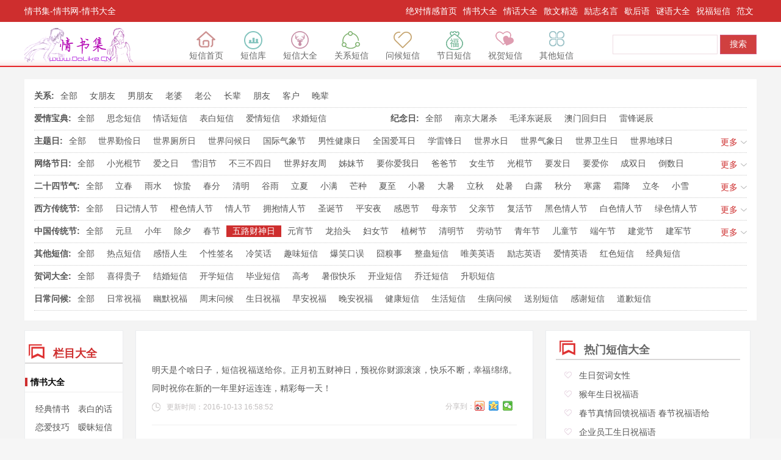

--- FILE ---
content_type: text/html; charset=utf-8
request_url: http://dolike.cn/listinfo-193-0.html
body_size: 7918
content:
<!DOCTYPE html>
<html lang="en">
<head>
  <meta charset="utf-8">
  <title>五路财神日 - 情书集-情书网-情书大全</title>
  <meta name="keywords" content="" />
  <meta name="description" content="" />
  <link rel="stylesheet" type="text/css" href="/skin/theme/css/style.css" />
  <script type="text/javascript" src="/skin/theme/js/jquery-1.8.3.min.js"></script>
  <script type="text/javascript" src="/skin/theme/js/main.js"></script>
  <script type="text/javascript" src="/skin/theme/js/bdsharejs.js"></script>
  <script type="text/javascript">uaredirect("http://m.dolike.cn/listinfo-193-0.html");</script>
</head>
<body>
  <div class="container wrap-message">
    <div class="header">
  <div class="header-top">
    <div class="header-top-con clearfix">
      <div class="left-list f_l">
        <h6>情书集-情书网-情书大全</h6></div>
      <div class="header-nav f_r">
        <ul class="clearfix">
          <li><a href="/">绝对情感首页</a></li>
          <li><a href="/listinfo-1-0.html">情书大全</a></li>
          <li><a href="/listinfo-15-0.html">情话大全</a></li>
          <li><a href="/listinfo-29-0.html">散文精选</a></li>
          <li><a href="/listinfo-43-0.html">励志名言</a></li>
          <li><a href="/listinfo-260-0.html">歇后语</a></li>
          <li><a href="/listinfo-359-0.html">谜语大全</a></li>
          <li><a href="/listinfo-56-0.html">祝福短信</a></li>
          <li><a href="/listinfo-386-0.html">范文</a></li>
        </ul>
      </div>
    </div>
  </div>
  <div class="header-con">
    <div class="banner_top"></div>
    <div class="header-con-bottom clearfix"><a href="/" class="logo f_l">绝对情感</a>
      <div class="nav-message f_l">
        <div class="navbox">
          <ul class="clearfix">
            <li class="">
              <a href="/listinfo-56-0.html"><i class="icon icon-home"></i><br>短信首页</a>
            </li>
            <li class="">
              <a href="/listinfo-258-0.html"><i class="icon icon-dxkmessage"></i><br>短信库</a>
            </li>
            <li class="">
              <a href="/listinfo-259-0.html"><i class="icon icon-xfmessage"></i><br>短信大全</a>
            </li>
            <li class="">
              <a href="/listinfo-57-0.html"><i class="icon icon-gxmessage"></i><br>关系短信</a>
            </li>
            <li class="">
              <a href="/listinfo-245-0.html"><i class="icon icon-whmessage"></i><br>问候短信</a>
            </li>
            <li class="">
              <a href="/listinfo-188-0.html"><i class="icon icon-dfmessage"></i><br>节日短信</a>
            </li>
            <li class="">
              <a href="/listinfo-235-0.html"><i class="icon icon-zhmessage"></i><br>祝贺短信</a>
            </li>
            <li class="">
              <a href="/listinfo-221-0.html"><i class="icon icon-other"></i><br>其他短信</a>
            </li>
          </ul>
        </div>
      </div>
      <div class="search-box f_r">
        <form name="searchform" method="post" action="/e/search/index.php">
          <input type="hidden" name="show" value="title,newstext">
          <input type="hidden" name="tbname" value="news">
          <input type="hidden" name="tempid" value="1">
          <input type="text" name="keyboard" id="keyboard" placeholder="" value="" class="search">
          <input type="submit" class="btn-search" value="搜索">
        </form>
      </div>
    </div>
  </div>
</div>
    <div class="main">
      <div class="message-con">
        <div class="section-one">
          <ul class="message-all">
            <li class="clearfix list1">
              <h3>关系:</h3>
              <div class="message-type-box">
                                <a href="/listinfo-57-0.html" >全部</a>
                                                <a href="/listinfo-58-0.html" >女朋友</a>
                                <a href="/listinfo-59-0.html" >男朋友</a>
                                <a href="/listinfo-60-0.html" >老婆</a>
                                <a href="/listinfo-61-0.html" >老公</a>
                                <a href="/listinfo-62-0.html" >长辈</a>
                                <a href="/listinfo-63-0.html" >朋友</a>
                                <a href="/listinfo-64-0.html" >客户</a>
                                <a href="/listinfo-65-0.html" >晚辈</a>
                              </div>
            </li>
            <li class="clearfix list2">
              <h3>爱情宝典:</h3>
              <div class="message-type-box">
                                <a href="/listinfo-66-0.html" >全部</a>
                                                <a href="/listinfo-67-0.html" >思念短信</a>
                                <a href="/listinfo-68-0.html" >情话短信</a>
                                <a href="/listinfo-69-0.html" >表白短信</a>
                                <a href="/listinfo-70-0.html" >爱情短信</a>
                                <a href="/listinfo-71-0.html" >求婚短信</a>
                              </div>
            </li>
            <li class="clearfix list3">
              <h3>纪念日:</h3>
              <div class="message-type-box">
                                <a href="/listinfo-72-0.html" >全部</a>
                                                <a href="/listinfo-73-0.html" >南京大屠杀</a>
                                <a href="/listinfo-74-0.html" >毛泽东诞辰</a>
                                <a href="/listinfo-75-0.html" >澳门回归日</a>
                                <a href="/listinfo-76-0.html" >雷锋诞辰</a>
                              </div>
            </li>
            <li class="clearfix list4">
              <h3>主题日:</h3>
              <div class="message-type-box">
                                <a href="/listinfo-77-0.html" >全部</a>
                                                <a href="/listinfo-78-0.html" >世界勤俭日</a>
                                <a href="/listinfo-79-0.html" >世界厕所日</a>
                                <a href="/listinfo-80-0.html" >世界问候日</a>
                                <a href="/listinfo-81-0.html" >国际气象节</a>
                                <a href="/listinfo-82-0.html" >男性健康日</a>
                                <a href="/listinfo-83-0.html" >全国爱耳日</a>
                                <a href="/listinfo-84-0.html" >学雷锋日</a>
                                <a href="/listinfo-85-0.html" >世界水日</a>
                                <a href="/listinfo-86-0.html" >世界气象日</a>
                                <a href="/listinfo-87-0.html" >世界卫生日</a>
                                <a href="/listinfo-88-0.html" >世界地球日</a>
                                <a href="/listinfo-89-0.html" >国际秘书日</a>
                                <a href="/listinfo-90-0.html" >世界微笑日</a>
                                <a href="/listinfo-91-0.html" >国际家庭日</a>
                                <a href="/listinfo-92-0.html" >世界无烟日</a>
                                <a href="/listinfo-93-0.html" >国际宽容日</a>
                                <a href="/listinfo-94-0.html" >消费者日</a>
                                <a href="/listinfo-95-0.html" >艾滋病日</a>
                                <a href="/listinfo-96-0.html" >糖尿病日</a>
                                <a href="/listinfo-97-0.html" >国际禁毒日</a>
                                <a href="/listinfo-98-0.html" >国际接吻日</a>
                                <a href="/listinfo-99-0.html" >世界人口日</a>
                                <a href="/listinfo-100-0.html" >世界动物日</a>
                                <a href="/listinfo-101-0.html" >世界邮政日</a>
                                <a href="/listinfo-102-0.html" >国际盲人节</a>
                                <a href="/listinfo-103-0.html" >世界读书日</a>
                                </div>
            </li>
            <li class="clearfix list5">
              <h3>网络节日:</h3>
              <div class="message-type-box">
                                <a href="/listinfo-104-0.html" >全部</a>
                                                <a href="/listinfo-105-0.html" >小光棍节</a>
                                <a href="/listinfo-106-0.html" >爱之日</a>
                                <a href="/listinfo-107-0.html" >雪泪节</a>
                                <a href="/listinfo-108-0.html" >不三不四日</a>
                                <a href="/listinfo-109-0.html" >世界好友周</a>
                                <a href="/listinfo-110-0.html" >姊妹节</a>
                                <a href="/listinfo-111-0.html" >要你爱我日</a>
                                <a href="/listinfo-112-0.html" >爸爸节</a>
                                <a href="/listinfo-113-0.html" >女生节</a>
                                <a href="/listinfo-114-0.html" >光棍节</a>
                                <a href="/listinfo-115-0.html" >要发日</a>
                                <a href="/listinfo-116-0.html" >要爱你</a>
                                <a href="/listinfo-117-0.html" >成双日</a>
                                <a href="/listinfo-118-0.html" >倒数日</a>
                                <a href="/listinfo-119-0.html" >誓要爱</a>
                                <a href="/listinfo-120-0.html" >铁哥们日</a>
                                <a href="/listinfo-121-0.html" >誓要发</a>
                                <a href="/listinfo-122-0.html" >我爱你</a>
                                <a href="/listinfo-123-0.html" >爱己日</a>
                                <a href="/listinfo-124-0.html" >反转日</a>
                                <a href="/listinfo-125-0.html" >亲亲日</a>
                                <a href="/listinfo-126-0.html" >发财日</a>
                                <a href="/listinfo-127-0.html" >就要爱</a>
                                <a href="/listinfo-128-0.html" >双十</a>
                                <a href="/listinfo-129-0.html" >双十二</a>
                                <a href="/listinfo-130-0.html" >要爱日</a>
                                <a href="/listinfo-131-0.html" >安全日</a>
                                <a href="/listinfo-132-0.html" >誓爱妻</a>
                                <a href="/listinfo-133-0.html" >我要妻</a>
                                <a href="/listinfo-134-0.html" >我要发</a>
                                <a href="/listinfo-135-0.html" >我爱发</a>
                                <a href="/listinfo-136-0.html" >我爱妻</a>
                                <a href="/listinfo-137-0.html" >亲一亲</a>
                                <a href="/listinfo-138-0.html" >世界最疼姐妹日</a>
                                <a href="/listinfo-139-0.html" >男人节</a>
                                <a href="/listinfo-140-0.html" >久久节</a>
                                <a href="/listinfo-141-0.html" >要顺日</a>
                                <a href="/listinfo-142-0.html" >闺蜜日</a>
                              </div>
            </li>
            <li class="clearfix list6">
              <h3>二十四节气:</h3>
              <div class="message-type-box">
                                <a href="/listinfo-143-0.html" >全部</a>
                                                <a href="/listinfo-144-0.html" >立春</a>
                                <a href="/listinfo-145-0.html" >雨水</a>
                                <a href="/listinfo-146-0.html" >惊蛰</a>
                                <a href="/listinfo-147-0.html" >春分</a>
                                <a href="/listinfo-148-0.html" >清明</a>
                                <a href="/listinfo-149-0.html" >谷雨</a>
                                <a href="/listinfo-150-0.html" >立夏</a>
                                <a href="/listinfo-151-0.html" >小满</a>
                                <a href="/listinfo-152-0.html" >芒种</a>
                                <a href="/listinfo-153-0.html" >夏至</a>
                                <a href="/listinfo-154-0.html" >小暑</a>
                                <a href="/listinfo-155-0.html" >大暑</a>
                                <a href="/listinfo-156-0.html" >立秋</a>
                                <a href="/listinfo-157-0.html" >处暑</a>
                                <a href="/listinfo-158-0.html" >白露</a>
                                <a href="/listinfo-159-0.html" >秋分</a>
                                <a href="/listinfo-160-0.html" >寒露</a>
                                <a href="/listinfo-161-0.html" >霜降</a>
                                <a href="/listinfo-162-0.html" >立冬</a>
                                <a href="/listinfo-163-0.html" >小雪</a>
                                <a href="/listinfo-164-0.html" >大雪</a>
                                <a href="/listinfo-165-0.html" >冬至</a>
                                <a href="/listinfo-166-0.html" >小寒</a>
                                <a href="/listinfo-167-0.html" >大寒</a>
                              </div>
            </li>
            <li class="clearfix list7">
              <h3>西方传统节:</h3>
              <div class="message-type-box">
                                <a href="/listinfo-168-0.html" >全部</a>
                                                <a href="/listinfo-169-0.html" >日记情人节</a>
                                <a href="/listinfo-170-0.html" >橙色情人节</a>
                                <a href="/listinfo-171-0.html" >情人节</a>
                                <a href="/listinfo-172-0.html" >拥抱情人节</a>
                                <a href="/listinfo-173-0.html" >圣诞节</a>
                                <a href="/listinfo-174-0.html" >平安夜</a>
                                <a href="/listinfo-175-0.html" >感恩节</a>
                                <a href="/listinfo-176-0.html" >母亲节</a>
                                <a href="/listinfo-177-0.html" >父亲节</a>
                                <a href="/listinfo-178-0.html" >复活节</a>
                                <a href="/listinfo-179-0.html" >黑色情人节</a>
                                <a href="/listinfo-180-0.html" >白色情人节</a>
                                <a href="/listinfo-181-0.html" >绿色情人节</a>
                                <a href="/listinfo-182-0.html" >愚人节</a>
                                <a href="/listinfo-183-0.html" >万圣节</a>
                                <a href="/listinfo-184-0.html" >玫瑰情人节</a>
                                <a href="/listinfo-185-0.html" >亲吻情人节</a>
                                <a href="/listinfo-186-0.html" >巴西情人节</a>
                                <a href="/listinfo-187-0.html" >银色情人节</a>
                              </div>
            </li>
            <li class="clearfix list8">
              <h3>中国传统节:</h3>
              <div class="message-type-box">
                                <a href="/listinfo-188-0.html" >全部</a>
                                                <a href="/listinfo-189-0.html" >元旦</a>
                                <a href="/listinfo-190-0.html" >小年</a>
                                <a href="/listinfo-191-0.html" >除夕</a>
                                <a href="/listinfo-192-0.html" >春节</a>
                                <a href="/listinfo-193-0.html" class="cur" >五路财神日</a>
                                <a href="/listinfo-194-0.html" >元宵节</a>
                                <a href="/listinfo-195-0.html" >龙抬头</a>
                                <a href="/listinfo-196-0.html" >妇女节</a>
                                <a href="/listinfo-197-0.html" >植树节</a>
                                <a href="/listinfo-198-0.html" >清明节</a>
                                <a href="/listinfo-199-0.html" >劳动节</a>
                                <a href="/listinfo-200-0.html" >青年节</a>
                                <a href="/listinfo-201-0.html" >儿童节</a>
                                <a href="/listinfo-202-0.html" >端午节</a>
                                <a href="/listinfo-203-0.html" >建党节</a>
                                <a href="/listinfo-204-0.html" >建军节</a>
                                <a href="/listinfo-205-0.html" >七夕节</a>
                                <a href="/listinfo-206-0.html" >中元节</a>
                                <a href="/listinfo-207-0.html" >教师节</a>
                                <a href="/listinfo-208-0.html" >中秋节</a>
                                <a href="/listinfo-209-0.html" >国庆节</a>
                                <a href="/listinfo-210-0.html" >扫尘日</a>
                                <a href="/listinfo-211-0.html" >祈福日</a>
                                <a href="/listinfo-212-0.html" >送穷日</a>
                                <a href="/listinfo-213-0.html" >玉皇诞辰</a>
                                <a href="/listinfo-214-0.html" >记者节</a>
                                <a href="/listinfo-215-0.html" >护士节</a>
                                <a href="/listinfo-216-0.html" >佛诞日</a>
                                <a href="/listinfo-217-0.html" >腊八节</a>
                                <a href="/listinfo-218-0.html" >闰年闰月</a>
                                <a href="/listinfo-219-0.html" >貔貅生日</a>
                                <a href="/listinfo-220-0.html" >观世音菩萨出家日</a>
                              </div>
            </li>
            <li class="clearfix list9">
              <h3>其他短信:</h3>
              <div class="message-type-box">
                                <a href="/listinfo-221-0.html" >全部</a>
                                                <a href="/listinfo-222-0.html" >热点短信</a>
                                <a href="/listinfo-223-0.html" >感悟人生</a>
                                <a href="/listinfo-224-0.html" >个性签名</a>
                                <a href="/listinfo-225-0.html" >冷笑话</a>
                                <a href="/listinfo-226-0.html" >趣味短信</a>
                                <a href="/listinfo-227-0.html" >爆笑口误</a>
                                <a href="/listinfo-228-0.html" >囧糗事</a>
                                <a href="/listinfo-229-0.html" >整蛊短信</a>
                                <a href="/listinfo-230-0.html" >唯美英语</a>
                                <a href="/listinfo-231-0.html" >励志英语</a>
                                <a href="/listinfo-232-0.html" >爱情英语</a>
                                <a href="/listinfo-233-0.html" >红色短信</a>
                                <a href="/listinfo-234-0.html" >经典短信</a>
                              </div>
            </li>
            <li class="clearfix list10">
              <h3>贺词大全:</h3>
              <div class="message-type-box">
                                <a href="/listinfo-235-0.html" >全部</a>
                                                <a href="/listinfo-236-0.html" >喜得贵子</a>
                                <a href="/listinfo-237-0.html" >结婚短信</a>
                                <a href="/listinfo-238-0.html" >开学短信</a>
                                <a href="/listinfo-239-0.html" >毕业短信</a>
                                <a href="/listinfo-240-0.html" >高考</a>
                                <a href="/listinfo-241-0.html" >暑假快乐</a>
                                <a href="/listinfo-242-0.html" >开业短信</a>
                                <a href="/listinfo-243-0.html" >乔迁短信</a>
                                <a href="/listinfo-244-0.html" >升职短信</a>
                              </div>
            </li>
            <li class="clearfix list11">
              <h3>日常问候:</h3>
              <div class="message-type-box">
                                <a href="/listinfo-245-0.html" >全部</a>
                                                <a href="/listinfo-246-0.html" >日常祝福</a>
                                <a href="/listinfo-247-0.html" >幽默祝福</a>
                                <a href="/listinfo-248-0.html" >周末问候</a>
                                <a href="/listinfo-249-0.html" >生日祝福</a>
                                <a href="/listinfo-250-0.html" >早安祝福</a>
                                <a href="/listinfo-251-0.html" >晚安祝福</a>
                                <a href="/listinfo-252-0.html" >健康短信</a>
                                <a href="/listinfo-253-0.html" >生活短信</a>
                                <a href="/listinfo-254-0.html" >生病问候</a>
                                <a href="/listinfo-255-0.html" >送别短信</a>
                                <a href="/listinfo-256-0.html" >感谢短信</a>
                                <a href="/listinfo-257-0.html" >道歉短信</a>
                              </div>
            </li>
          </ul>
        </div>
        <div class="section-two clearfix">
          <div class="aside-left messagehover">
            <h3 class="all"><i class="icon"></i>栏目大全</h3>
            <div class="group">
              <div class="title"><i class="icon icon-bg"></i>情书大全</div>
              <div class="content-list clearfix"><a href="/listinfo-2-0.html">经典情书</a><a href="/listinfo-3-0.html">表白的话</a><a href="/listinfo-4-0.html">恋爱技巧</a><a href="/listinfo-5-0.html">暧昧短信</a><a href="/listinfo-6-0.html">爱情文章</a><a href="/listinfo-7-0.html">伤感情书</a><a href="/listinfo-8-0.html">感人情书</a><a href="/listinfo-9-0.html">搞笑情书</a><a href="/listinfo-10-0.html">英文情书</a><a href="/listinfo-11-0.html">情人节日</a><a href="/listinfo-12-0.html">热恋情书</a><a href="/listinfo-13-0.html">初恋情书</a><a href="/listinfo-14-0.html">励志文章</a></div>
            </div>
            <div class="group">
              <div class="title"><i class="icon icon-bg"></i>情话大全</div>
              <div class="content-list clearfix"><a href="/listinfo-16-0.html">伤感情话</a><a href="/listinfo-17-0.html">甜言蜜语</a><a href="/listinfo-18-0.html">表白的话</a><a href="/listinfo-19-0.html">爱情宣言</a><a href="/listinfo-20-0.html">暧昧短信</a><a href="/listinfo-21-0.html">情话情诗</a><a href="/listinfo-22-0.html">关心短信</a><a href="/listinfo-23-0.html">感人的话</a><a href="/listinfo-24-0.html">婚礼贺词</a><a href="/listinfo-25-0.html">问候短信</a><a href="/listinfo-26-0.html">道歉短信</a><a href="/listinfo-27-0.html">思念情话</a><a href="/listinfo-28-0.html">爱情语录</a></div>
            </div>
            <div class="group">
              <div class="title"><i class="icon icon-bg"></i>散文精选</div>
              <div class="content-list clearfix"><a href="/listinfo-30-0.html">爱情散文</a><a href="/listinfo-31-0.html">抒情散文</a><a href="/listinfo-32-0.html">散文诗</a><a href="/listinfo-33-0.html">精美散文</a><a href="/listinfo-34-0.html">优美散文</a><a href="/listinfo-35-0.html">伤感散文</a><a href="/listinfo-36-0.html">情感散文</a><a href="/listinfo-37-0.html">哲理散文</a><a href="/listinfo-38-0.html">写景散文</a><a href="/listinfo-39-0.html">英语散文</a><a href="/listinfo-40-0.html">古代散文</a><a href="/listinfo-41-0.html">名家散文</a><a href="/listinfo-42-0.html">经典散文</a></div>
            </div>
            <div class="group">
              <div class="title"><i class="icon icon-bg"></i>励志名言</div>
              <div class="content-list clearfix"><a href="/listinfo-44-0.html">励志文章</a><a href="/listinfo-45-0.html">励志故事</a><a href="/listinfo-46-0.html">青春励志</a><a href="/listinfo-47-0.html">成功励志</a><a href="/listinfo-48-0.html">励志人物</a><a href="/listinfo-49-0.html">励志美文</a><a href="/listinfo-50-0.html">励志名言</a><a href="/listinfo-51-0.html">人生感悟</a><a href="/listinfo-52-0.html">职场励志</a><a href="/listinfo-53-0.html">励志人生</a><a href="/listinfo-54-0.html">励志教育</a><a href="/listinfo-55-0.html">励志语录</a></div>
            </div>
            <div class="group-tj">
              <h3><i class="icon"></i>精选推荐</h3>
              <div class="con">
                <ul class="section-list">
                  <li><i class="icon"></i><a href="/showinfo-259-6215-0.html" target="_blank">叫女友起床的幽默短信</a></li><li><i class="icon"></i><a href="/showinfo-259-6221-0.html" target="_blank">最新2017元旦祝福语大全 元旦元旦，</a></li><li><i class="icon"></i><a href="/showinfo-259-6226-0.html" target="_blank">祝福老师生日的话</a></li><li><i class="icon"></i><a href="/showinfo-259-6231-0.html" target="_blank">周末发给客户的短信</a></li><li><i class="icon"></i><a href="/showinfo-259-6237-0.html" target="_blank">结婚祝福语短信</a></li><li><i class="icon"></i><a href="/showinfo-259-6243-0.html" target="_blank">生日贺词女性</a></li><li><i class="icon"></i><a href="/showinfo-259-6248-0.html" target="_blank">蛋糕上的生日祝福语</a></li><li><i class="icon"></i><a href="/showinfo-259-6253-0.html" target="_blank">猴年生日祝福语</a></li><li><i class="icon"></i><a href="/showinfo-259-6258-0.html" target="_blank">企业员工生日祝福语</a></li><li><i class="icon"></i><a href="/showinfo-259-6262-0.html" target="_blank">端午节给老师的祝福语 端午节送老</a></li>                </ul>
              </div>
            </div>
          </div>
          <div class="message-main">
            <ul class="listbox-one">
                            <li>
                <p><a href="/showinfo-193-5606-0.html" target="_blank"><p>明天是个啥日子，短信祝福送给你。正月初五财神日，预祝你财源滚滚，快乐不断，幸福绵绵。同时祝你在新的一年里好运连连，精彩每一天！</p></a></p>
                <div class="txt clearfix">
                  <div class="update f_l"><i class="icon"></i><span class="update-time">更新时间：2016-10-13 16:58:52</span></div>
                  <div class="bdsharebuttonbox f_r"><span class="f_l">分享到：</span><a href="#" class="bds_tsina" data-cmd="tsina"></a><a href="#" class="bds_qzone" data-cmd="qzone"></a><a href="#" class="bds_weixin" data-cmd="weixin"></a></div>
                </div>
              </li>              <li>
                <p><a href="/showinfo-193-5608-0.html" target="_blank"><p>正月初五迎财神，财运与你不离分；财神赐你金元宝，金玉满堂和玛瑙；随心所欲买彩票，张张大奖中到老；快乐幸福来筑路，财气挡都挡不住；烦恼忧愁皆出逃，路路财源滚滚到；生活甜蜜身体好，财源茂盛多欢笑；财神日到，愿你发财哈哈笑！</p></a></p>
                <div class="txt clearfix">
                  <div class="update f_l"><i class="icon"></i><span class="update-time">更新时间：2016-10-13 16:58:52</span></div>
                  <div class="bdsharebuttonbox f_r"><span class="f_l">分享到：</span><a href="#" class="bds_tsina" data-cmd="tsina"></a><a href="#" class="bds_qzone" data-cmd="qzone"></a><a href="#" class="bds_weixin" data-cmd="weixin"></a></div>
                </div>
              </li>              <li>
                <p><a href="/showinfo-193-5611-0.html" target="_blank"><p>财神节到，别人祝你升官发财，我却祝你喜笑颜开。钱够用就行了，快乐是钱买不到的，幸福是钱买不到的，健康是钱买不到的。愿你幸福平安快乐天天！</p></a></p>
                <div class="txt clearfix">
                  <div class="update f_l"><i class="icon"></i><span class="update-time">更新时间：2016-10-13 16:58:52</span></div>
                  <div class="bdsharebuttonbox f_r"><span class="f_l">分享到：</span><a href="#" class="bds_tsina" data-cmd="tsina"></a><a href="#" class="bds_qzone" data-cmd="qzone"></a><a href="#" class="bds_weixin" data-cmd="weixin"></a></div>
                </div>
              </li>              <li>
                <p><a href="/showinfo-193-5614-0.html" target="_blank"><p>财神节日发短信，短信之中带财运，知你生意营业中，特此祝福送好运，祝你开业天天吉，生意招财又进宝，财神没事去你那，每天钞票如雨下，愿你生意更兴隆，日子红火发发发！</p></a></p>
                <div class="txt clearfix">
                  <div class="update f_l"><i class="icon"></i><span class="update-time">更新时间：2016-10-13 16:58:52</span></div>
                  <div class="bdsharebuttonbox f_r"><span class="f_l">分享到：</span><a href="#" class="bds_tsina" data-cmd="tsina"></a><a href="#" class="bds_qzone" data-cmd="qzone"></a><a href="#" class="bds_weixin" data-cmd="weixin"></a></div>
                </div>
              </li>              <li>
                <p><a href="/showinfo-193-5617-0.html" target="_blank"><p>财神节将至，祝福传递你，愿你：人好身好精神好好，事好业好心情好好，财好福好运气好好，情好缘好事事都好。提前祝你财神日快乐，财源滚滚！</p></a></p>
                <div class="txt clearfix">
                  <div class="update f_l"><i class="icon"></i><span class="update-time">更新时间：2016-10-13 16:58:52</span></div>
                  <div class="bdsharebuttonbox f_r"><span class="f_l">分享到：</span><a href="#" class="bds_tsina" data-cmd="tsina"></a><a href="#" class="bds_qzone" data-cmd="qzone"></a><a href="#" class="bds_weixin" data-cmd="weixin"></a></div>
                </div>
              </li>              <li>
                <p><a href="/showinfo-193-5620-0.html" target="_blank"><p>财神节，鸿运照，烦恼的事往边靠；黄金遍地，招财进宝，事业顺利没烦恼；出门遇贵人，在家听喜报，年年有此时，岁岁有今朝，祝你一年更比一年好！</p></a></p>
                <div class="txt clearfix">
                  <div class="update f_l"><i class="icon"></i><span class="update-time">更新时间：2016-10-13 16:58:52</span></div>
                  <div class="bdsharebuttonbox f_r"><span class="f_l">分享到：</span><a href="#" class="bds_tsina" data-cmd="tsina"></a><a href="#" class="bds_qzone" data-cmd="qzone"></a><a href="#" class="bds_weixin" data-cmd="weixin"></a></div>
                </div>
              </li>              <li>
                <p><a href="/showinfo-193-5623-0.html" target="_blank"><p>正月初五到，财神把你找，羊年财气旺不停，大富大贵福气照，财旺人旺运气旺，健康幸福不可少，祝福短信送给您，祝您年年开心笑！</p></a></p>
                <div class="txt clearfix">
                  <div class="update f_l"><i class="icon"></i><span class="update-time">更新时间：2016-10-13 16:58:52</span></div>
                  <div class="bdsharebuttonbox f_r"><span class="f_l">分享到：</span><a href="#" class="bds_tsina" data-cmd="tsina"></a><a href="#" class="bds_qzone" data-cmd="qzone"></a><a href="#" class="bds_weixin" data-cmd="weixin"></a></div>
                </div>
              </li>              <li>
                <p><a href="/showinfo-193-5625-0.html" target="_blank"><p>新年到，财神到。正月初五敛财宝。幸福是宝，健康是宝，宝贝伴你一生到老。祝你：生活节节高升，钞票滚滚不停！恭喜发财，财源滚滚！</p></a></p>
                <div class="txt clearfix">
                  <div class="update f_l"><i class="icon"></i><span class="update-time">更新时间：2016-10-13 16:58:52</span></div>
                  <div class="bdsharebuttonbox f_r"><span class="f_l">分享到：</span><a href="#" class="bds_tsina" data-cmd="tsina"></a><a href="#" class="bds_qzone" data-cmd="qzone"></a><a href="#" class="bds_weixin" data-cmd="weixin"></a></div>
                </div>
              </li>              <li>
                <p><a href="/showinfo-193-5628-0.html" target="_blank"><p>羊年财神日，文财神为你种下摇钱树，武财神为你养起金钱豹，情财神为你送来招财猫，福财神为你唤来美金蟾，富财神为你端来聚宝盆，齐心祝你新年发大财，大吉大利行大运！</p></a></p>
                <div class="txt clearfix">
                  <div class="update f_l"><i class="icon"></i><span class="update-time">更新时间：2016-10-13 16:58:52</span></div>
                  <div class="bdsharebuttonbox f_r"><span class="f_l">分享到：</span><a href="#" class="bds_tsina" data-cmd="tsina"></a><a href="#" class="bds_qzone" data-cmd="qzone"></a><a href="#" class="bds_weixin" data-cmd="weixin"></a></div>
                </div>
              </li>              <li>
                <p><a href="/showinfo-193-5631-0.html" target="_blank"><p>正月初五接财神，我把一分祝福一分盼望一分眷恋一分期待一分挚情一分等候一分陶醉一分美好一分钟爱一分憧憬当十分想念送你，祝你新年财运亨通！</p></a></p>
                <div class="txt clearfix">
                  <div class="update f_l"><i class="icon"></i><span class="update-time">更新时间：2016-10-13 16:58:52</span></div>
                  <div class="bdsharebuttonbox f_r"><span class="f_l">分享到：</span><a href="#" class="bds_tsina" data-cmd="tsina"></a><a href="#" class="bds_qzone" data-cmd="qzone"></a><a href="#" class="bds_weixin" data-cmd="weixin"></a></div>
                </div>
              </li>              <li>
                <p><a href="/showinfo-193-5609-0.html" target="_blank"><p>财神日，有个人正在到处打听你，还说逮着绝绕不了你，在他武力威胁下我不得不供出你的消息，他现在马上找到你，你就认命吧躲不了的。哦，忘了告诉你，他叫财神！</p></a></p>
                <div class="txt clearfix">
                  <div class="update f_l"><i class="icon"></i><span class="update-time">更新时间：2016-10-13 16:58:51</span></div>
                  <div class="bdsharebuttonbox f_r"><span class="f_l">分享到：</span><a href="#" class="bds_tsina" data-cmd="tsina"></a><a href="#" class="bds_qzone" data-cmd="qzone"></a><a href="#" class="bds_weixin" data-cmd="weixin"></a></div>
                </div>
              </li>              <li>
                <p><a href="/showinfo-193-5612-0.html" target="_blank"><p>正月初五财神送宝：东路财神送福禄，功名利禄少不了；西路财神送平安，身体健康心安宁；南路财神送好运，吉祥如意怀中抱；北路财神送欢乐，快乐开心无烦恼；中路财神送如意，幸福甜蜜更逍遥！正月初五财神日，朋友祝福放心上，祝你：财源滚滚，马年吉祥！</p></a></p>
                <div class="txt clearfix">
                  <div class="update f_l"><i class="icon"></i><span class="update-time">更新时间：2016-10-13 16:58:51</span></div>
                  <div class="bdsharebuttonbox f_r"><span class="f_l">分享到：</span><a href="#" class="bds_tsina" data-cmd="tsina"></a><a href="#" class="bds_qzone" data-cmd="qzone"></a><a href="#" class="bds_weixin" data-cmd="weixin"></a></div>
                </div>
              </li>              <li>
                <p><a href="/showinfo-193-5615-0.html" target="_blank"><p>马年财神日，正逢立春时，为你建座幸福房，用金砖砌墙，用钻石架梁，珍珠玛瑙作门窗，把快乐满装，把好运收藏，愿你财源滚滚好运长，日子美满人吉祥！</p></a></p>
                <div class="txt clearfix">
                  <div class="update f_l"><i class="icon"></i><span class="update-time">更新时间：2016-10-13 16:58:51</span></div>
                  <div class="bdsharebuttonbox f_r"><span class="f_l">分享到：</span><a href="#" class="bds_tsina" data-cmd="tsina"></a><a href="#" class="bds_qzone" data-cmd="qzone"></a><a href="#" class="bds_weixin" data-cmd="weixin"></a></div>
                </div>
              </li>              <li>
                <p><a href="/showinfo-193-5619-0.html" target="_blank"><p>财神节日送什么，我送鲜花一朵朵，愿你财运红火火；我送咖啡一杯杯，愿你入账百百张；我送短信一条条，愿你天天拾金条，发了横财别忘我，财神节日财运多！</p></a></p>
                <div class="txt clearfix">
                  <div class="update f_l"><i class="icon"></i><span class="update-time">更新时间：2016-10-13 16:58:51</span></div>
                  <div class="bdsharebuttonbox f_r"><span class="f_l">分享到：</span><a href="#" class="bds_tsina" data-cmd="tsina"></a><a href="#" class="bds_qzone" data-cmd="qzone"></a><a href="#" class="bds_weixin" data-cmd="weixin"></a></div>
                </div>
              </li>              <li>
                <p><a href="/showinfo-193-5622-0.html" target="_blank"><p>财神节日到了，祝福如影随形，财运天天亨通，财神左右围从，财气上下贯通，财源滚滚广进，财富称霸称雄。祝财神日乐无忧消烦恼，生活美满甜蜜。</p></a></p>
                <div class="txt clearfix">
                  <div class="update f_l"><i class="icon"></i><span class="update-time">更新时间：2016-10-13 16:58:51</span></div>
                  <div class="bdsharebuttonbox f_r"><span class="f_l">分享到：</span><a href="#" class="bds_tsina" data-cmd="tsina"></a><a href="#" class="bds_qzone" data-cmd="qzone"></a><a href="#" class="bds_weixin" data-cmd="weixin"></a></div>
                </div>
              </li>              <li>
                <p><a href="/showinfo-193-5624-0.html" target="_blank"><p>正月初五财神到，恭喜发财笑开颜，福到运到财气到，财运亨通从此有，敬过财神福满仓，喜从天降好运来，财源滚滚乐开怀，今年定会发大财!</p></a></p>
                <div class="txt clearfix">
                  <div class="update f_l"><i class="icon"></i><span class="update-time">更新时间：2016-10-13 16:58:51</span></div>
                  <div class="bdsharebuttonbox f_r"><span class="f_l">分享到：</span><a href="#" class="bds_tsina" data-cmd="tsina"></a><a href="#" class="bds_qzone" data-cmd="qzone"></a><a href="#" class="bds_weixin" data-cmd="weixin"></a></div>
                </div>
              </li>              <li>
                <p><a href="/showinfo-193-5627-0.html" target="_blank"><p>财神节快到了，提前给你送上祝福，愿你财富在手，快乐无忧；财运不断，笑容灿烂；财气熏天，金银满满；财星照耀，幸福到老；财云笼罩，天天欢笑！</p></a></p>
                <div class="txt clearfix">
                  <div class="update f_l"><i class="icon"></i><span class="update-time">更新时间：2016-10-13 16:58:51</span></div>
                  <div class="bdsharebuttonbox f_r"><span class="f_l">分享到：</span><a href="#" class="bds_tsina" data-cmd="tsina"></a><a href="#" class="bds_qzone" data-cmd="qzone"></a><a href="#" class="bds_weixin" data-cmd="weixin"></a></div>
                </div>
              </li>              <li>
                <p><a href="/showinfo-193-5630-0.html" target="_blank"><p>财神到，财神妙，财神来了呱呱叫。五路财神齐上阵，东南西北中皆受，福禄寿喜财相伴，财神助你财富来，财神财神早进门，财神跟在你身后！财神到！</p></a></p>
                <div class="txt clearfix">
                  <div class="update f_l"><i class="icon"></i><span class="update-time">更新时间：2016-10-13 16:58:51</span></div>
                  <div class="bdsharebuttonbox f_r"><span class="f_l">分享到：</span><a href="#" class="bds_tsina" data-cmd="tsina"></a><a href="#" class="bds_qzone" data-cmd="qzone"></a><a href="#" class="bds_weixin" data-cmd="weixin"></a></div>
                </div>
              </li>              <li>
                <p><a href="/showinfo-193-5633-0.html" target="_blank"><p>正月初五迎财神，欢天喜地笑盈盈；财运与你不分离，财路畅通扎深根；财神助你步步升，金银珠宝堆成堆；荣华富贵福临门，幸福生活好前程；财神日到，愿你天天发财乐淘淘！</p></a></p>
                <div class="txt clearfix">
                  <div class="update f_l"><i class="icon"></i><span class="update-time">更新时间：2016-10-13 16:58:51</span></div>
                  <div class="bdsharebuttonbox f_r"><span class="f_l">分享到：</span><a href="#" class="bds_tsina" data-cmd="tsina"></a><a href="#" class="bds_qzone" data-cmd="qzone"></a><a href="#" class="bds_weixin" data-cmd="weixin"></a></div>
                </div>
              </li>              <li>
                <p><a href="/showinfo-193-5634-0.html" target="_blank"><p>春天播下希望的种子，春天洒下幸福的雨水；秋天围上晶莹的薄雾，冬天浇上洁白的飞雪；四季辛勤来灌溉，初五收获五路财！恭喜发财！</p></a></p>
                <div class="txt clearfix">
                  <div class="update f_l"><i class="icon"></i><span class="update-time">更新时间：2016-10-13 16:58:51</span></div>
                  <div class="bdsharebuttonbox f_r"><span class="f_l">分享到：</span><a href="#" class="bds_tsina" data-cmd="tsina"></a><a href="#" class="bds_qzone" data-cmd="qzone"></a><a href="#" class="bds_weixin" data-cmd="weixin"></a></div>
                </div>
              </li>
            </ul>
            <div class="pagination"><a class="a1">99条</a><span>1</span><a href="/listinfo-193-1.html">2</a><a href="/listinfo-193-2.html">3</a><a href="/listinfo-193-3.html">4</a><a href="/listinfo-193-4.html">5</a><a class="a1" href="/listinfo-193-1.html">下一页</a></div>
          </div>
          <div class="message-right ellipsis1">
            <div class="banner_miyu_ra"></div>
            <div class="group">
              <h3><i class="icon"></i>热门短信大全</h3>
              <div class="con">
                <ul>
                  <li><i class="icon"></i><a href="/showinfo-259-6243-0.html" target="_blank">生日贺词女性</a></li><li><i class="icon"></i><a href="/showinfo-259-6253-0.html" target="_blank">猴年生日祝福语</a></li><li><i class="icon"></i><a href="/showinfo-259-6216-0.html" target="_blank">春节真情回馈祝福语 春节祝福语给</a></li><li><i class="icon"></i><a href="/showinfo-259-6258-0.html" target="_blank">企业员工生日祝福语</a></li><li><i class="icon"></i><a href="/showinfo-259-6262-0.html" target="_blank">端午节给老师的祝福语 端午节送老</a></li><li><i class="icon"></i><a href="/showinfo-259-6226-0.html" target="_blank">祝福老师生日的话</a></li><li><i class="icon"></i><a href="/showinfo-259-6248-0.html" target="_blank">蛋糕上的生日祝福语</a></li><li><i class="icon"></i><a href="/showinfo-259-6232-0.html" target="_blank">祝福语生日快乐</a></li><li><i class="icon"></i><a href="/showinfo-259-6215-0.html" target="_blank">叫女友起床的幽默短信</a></li><li><i class="icon"></i><a href="/showinfo-259-6231-0.html" target="_blank">周末发给客户的短信</a></li>              </div>
            </div>
            <div class="banner_miyu_rb"></div>
            <div class="group">
              <h3><i class="icon"></i>常用短信大全</h3>
              <div class="con">
                <ul>
                  <li><i class="icon"></i><a href="/showinfo-259-6215-0.html" target="_blank">叫女友起床的幽默短信</a></li><li><i class="icon"></i><a href="/showinfo-259-6221-0.html" target="_blank">最新2017元旦祝福语大全 元旦元旦，</a></li><li><i class="icon"></i><a href="/showinfo-259-6226-0.html" target="_blank">祝福老师生日的话</a></li><li><i class="icon"></i><a href="/showinfo-259-6231-0.html" target="_blank">周末发给客户的短信</a></li><li><i class="icon"></i><a href="/showinfo-259-6237-0.html" target="_blank">结婚祝福语短信</a></li><li><i class="icon"></i><a href="/showinfo-259-6243-0.html" target="_blank">生日贺词女性</a></li><li><i class="icon"></i><a href="/showinfo-259-6248-0.html" target="_blank">蛋糕上的生日祝福语</a></li><li><i class="icon"></i><a href="/showinfo-259-6253-0.html" target="_blank">猴年生日祝福语</a></li><li><i class="icon"></i><a href="/showinfo-259-6258-0.html" target="_blank">企业员工生日祝福语</a></li><li><i class="icon"></i><a href="/showinfo-259-6262-0.html" target="_blank">端午节给老师的祝福语 端午节送老</a></li>                </ul>
              </div>
            </div>
            <div class="banner_miyu_cc"></div>
            <div class="group">
              <h3><i class="icon"></i>经典短信大全</h3>
              <div class="con">
                <ul>
                  <li><i class="icon"></i><a href="/showinfo-259-6298-0.html" target="_blank">立冬祝福语</a></li><li><i class="icon"></i><a href="/showinfo-259-6325-0.html" target="_blank">婚礼祝福</a></li>                </ul>
              </div>
            </div>
          </div>
        </div>
      </div>
    </div>
    <div class="banner_footer"></div>
    <div class="footer">Copyright © 情书集 Rights Reserved.
<script type="text/javascript">document.write(unescape("%3Cspan id='cnzz_stat_icon_1280720293'%3E%3C/span%3E%3Cscript src='https://s9.cnzz.com/stat.php%3Fid%3D1280720293%26show%3Dpic1' type='text/javascript'%3E%3C/script%3E"));</script><span class="email"></span>DoLike.CN<a href="http://beian.miit.gov.cn/" target="_blank"><span class="bn">浙ICP备16030189号-10</span>

<script>
var _hmt = _hmt || [];
(function() {
  var hm = document.createElement("script");
  hm.src = "https://hm.baidu.com/hm.js?47c91c434aca33f48a2a6881e149613b";
  var s = document.getElementsByTagName("script")[0]; 
  s.parentNode.insertBefore(hm, s);
})();
</script>


</a>
      <span class="tj"></span>


<script>
(function(){
    var bp = document.createElement('script');
    var curProtocol = window.location.protocol.split(':')[0];
    if (curProtocol === 'https'){
   bp.src = 'https://zz.bdstatic.com/linksubmit/push.js';
  }
  else{
  bp.src = 'http://push.zhanzhang.baidu.com/push.js';
  }
    var s = document.getElementsByTagName("script")[0];
    s.parentNode.insertBefore(bp, s);
})();
</script>


    </div>
</div>
</body>
</html>

--- FILE ---
content_type: text/css
request_url: http://dolike.cn/skin/theme/css/style.css
body_size: 7666
content:
@charset "utf-8";
html,body,div,ul,li,p,span,a,input,strong,textarea,h1,h2,h3,h4,h5,h6,dl,dt,dd,ol,pre,form,fieldset,blockquote,img{margin:0;padding:0;}
img{border:0 none;}
em,i{font-style:normal;}
ul,li,ol{list-style-type:none;}
input{outline:none;}
input::-ms-clear,input::-ms-reveal{display:none;}
input[type="submit"],input[type="button"]{star:expression(this.onFocus=this.blur());}
a,a:link,a:visited{text-decoration:none;outline:none;star:expression(this.onFocus=this.blur());}
a { color:#585858;}
a:hover{text-decoration:none;}
.none{display:none;}
.inline_block{display:inline-block; *display:inline; *zoom:1;}
.f_l{float:left;}
.f_r{float:right;}
.t_l{text-align:left;}
.t_c{text-align:center;}
.t_r{text-align:right;}
.clearfix:before,.clearfix:after{content:"";display:table;}
.clearfix:after{clear:both;}
.clearfix{*zoom:1;}
.mb16{margin-bottom:16px;}
.border{border:1px solid #e3e3e3;}
.ellipsis,.ellipsis1 li{overflow:hidden;white-space:nowrap;-o-text-overflow:ellipsis;text-overflow:ellipsis; color:#ccc;}
body{font:14px/1.4 '\5B8B\4F53',NSimSun,Tahoma,Arial,'\5B8B\4F53',sans-serif;background-color:#f6f6f6;overflow:hidden;}
html{overflow-y:scroll;}
.guide { color:#888; margin-bottom:15px;}
.guide a { color:#444;}
.container{background-color:#f4f4f4;position:relative;}
.container .header{width:100%;height:105px;background:url(../images/headbg.jpg) no-repeat center -83px;}
.header .header-con{width:1200px;margin:0 auto;}
.header-con .logo{width:268px;height:104px;display:block;background:url(../images/pic-logo.png) no-repeat; text-indent:-1000px; overflow:hidden;}
.header-con .search-box{ margin-top:20px;}
#sch {margin-top:30px;}
.search-box .search{width:240px;height:36px;border:1px solid #eedce2;font:14px/1.4 '\5FAE\8F6F\96C5\9ED1',Tahoma,Arial,'\5B8B\4F53',sans-serif;padding:0 5px;color:#666;vertical-align:top;line-height:36px;}
.search-box .btn-search{width:70px;height:38px;background-color:#d05a7e;color:#fff;border:1px solid #d05a7e;font-size:14px;cursor:pointer;}
.container .nav{height:46px;background-color:#d9579b;}
.container .nav li.current {background:#ca488c;width:80px;text-align:center;}
.container .nav li.current a:hover{background:#ca488c;padding:0px;}
.nav .navbox{width:1200px;margin:0 auto;position:relative;}
.navbox li{float:left;line-height:46px;font-size:16px;/*font-family:'\5FAE\8F6F\96C5\9ED1',Tahoma,Arial,'\5B8B\4F53',sans-serif;*/}
.navbox li a{color:#fff;display:block;text-align:center;padding:0px 15px;}
.navbox li a:hover{background:#e15fa3;}
.icon{display:inline-block;*zoom:1;*display:inline;background:url(../images/icon.png) no-repeat;vertical-align:middle;}
.navbox .icon-qrj{width:116px;height:54px;background-position:-4px -175px;position:absolute;right:0;top:-6px; display:none; text-indent:1000px; overflow:hidden;}
.main .mainbox{width:1200px;margin:15px auto auto auto;overflow:hidden;}
.mainbox .items{background-color:#fff;padding:20px 20px 10px;margin-bottom:20px;}
/*轮播*/
.carousel{width:400px;position:relative;height:300px;overflow:hidden;}
.carousel .carousel_img{height:300px;overflow:hidden;width:400px;}
.carousel .carousel_img li{position:absolute;top:0;left:0;display:none;}
.carousel .carousel_img li a{display:block;height:300px;width:400px;}
.carousel_img li img {width:400px;}
.carousel .txt{width:100%;position:absolute;bottom:0;left:0;height:40px;z-index:100;line-height:40px;color:#fff;text-indent:10px;background:url(../images/opacity_bg2.png);}
.carousel .num{position:absolute;right:10px;bottom:10px;z-index:101;}
.carousel .num li{width:8px;height:8px;display:inline-block;zoom:1;*display:inline;margin:0px 3px;text-align:center;}
.carousel .num li.active {width:30px;height:8px;display:inline-block;zoom:1;*display:inline;}
.carousel .num li i{border-radius:8px;width:8px;height:8px;background-color:#f1f1f1;display:inline-block;zoom:1;*display:inline;}
.carousel .num li.active i{background-color:#ff3177;width:30px; margin:0px auto;transition:width 0.5s;-webkit-transition:width 0.5s;-moz-transition:width 0.5s;-ms-transition:width 0.5s;-o-transition:width 0.5s;}
.carousel .btn{width:30px;height:50px;font-size:40px;color:#fff;background:url(../images/opacity_bg2.png);position:absolute;top:50%;margin-top:-25px;line-height:50px;text-align:center;cursor:pointer;display:none;}
.carousel:hover .btn{display:block;}
.carousel .btn.left{left:10px;}
.carousel .btn.right{right:10px;}  
.bg_ed99bb{background-color:#ed99bb;}
.bg_d5a0cc{background-color:#d5a0cc;}
.bg_b9a9e3{background-color:#b9a9e3;}
.bg_84c6d9{background-color:#84c6d9;}
.bg_a6cfbd{background-color:#a6cfbd;}
.bg_d5a0cc{background-color:#d5a0cc;}
.mainbox .items1{background:#fff url(../images/pic_bg01.gif) no-repeat right bottom;overflow:hidden;padding-bottom:20px;height:304px;}
.items1 .col3{width:416px;margin:0 30px;}
.hover a:hover{color:#e66d9e!important;text-decoration:underline;}
.items1 .col3 .title{padding:10px 0;height:25px;}
.items1 .col3 .title a{color:#d90b7c;font-size:18px;font-family:'\5FAE\8F6F\96C5\9ED1',Tahoma,Arial,'\5B8B\4F53',sans-serif;}
.items1 .next .title a{color:#1ea0c6;}
.items1 .list{width:240px;vertical-align:top;height:20px;}
.items1 .list a{color:#555;}
.items1 .txtbox li{margin:8px 0;}
.items1 .from{color:#c3c3c3;font-size:12px;}
.border-bottom{border-bottom:1px dotted #d5d1d1;}
.icon-qs{width:50px;height:50px;background-position:-63px -9px;}
.icon-qh{width:50px;height:50px;background-position:-7px -9px;}
.row .txtbox{display:inline-block;*zoom:1;*display:inline;vertical-align:middle;margin-left:20px;width:320px;}
.items .similar{padding:10px 0 0;}
.similar a{width:56px;line-height:20px;text-align:center;color:#fff;border-radius:4px;font-size:12px;float:left;margin-left:5px;display:block;}
.similar a:hover{text-decoration:none;}
.items1 .col4{width:280px;}
.items1 .top{height:38px;border-bottom:1px solid #bbb;margin-bottom:16px;}
.items1 .top ul li{display:inline-block;line-height:37px;color:#555;padding:0 3px;cursor:pointer;}
.items1 .nav_list li.active{color:#e66d9e;border-bottom:3px solid #e66d9e;} 
.icon-iocn1{width:95px;height:38px;background-position:-205px -61px;}
.icon-bd{width:11px;height:11px;background-position:-361px -8px;}
/*公用tab切换部分*/
.items1 .con{display:none;}
.items1 .con ul li{margin-top:9px;height:20px;}
.con ul li{margin-top:11px;}
.con ul li a{color:#555;margin-left:10px;vertical-align:middle;}
/*公用tab切换部分*/
.mainbox .items2{width:1200px;}
.items2 .con{float:left;width:278px;overflow:hidden;margin-right:16px;padding-bottom:10px;}
.items2 .con img{width:278px;height:66px;}
.mainbox .items.items3{background:url(../images/bg02.gif) repeat-x;padding:0;height:495px;overflow:hidden;}
.items3 .items-left{width:850px;padding:10px 20px 20px;height:auto;background-color:#fff;overflow:hidden;}
.items3 .items-right{width:266px;padding:10px 20px 20px;}
.items3 .con .title{margin-bottom:18px;width:84px;line-height:26px;border-radius:2px;cursor:default;color:#fff;text-align:center;}
.items3 .con{width:212px;float:left;margin-left:16px;/*margin-bottom:19px;*/}
.items3 .con li a{margin-left:0;}
.items3 .con ul li{height:20px;margin-top:10px;}
.items3 .items-right .con li a{margin-left:10px;}
.items3 .listbox{width:686px;}
.items .list_title{font-size:18px;font-family:'\5FAE\8F6F\96C5\9ED1',Tahoma,Arial,'\5B8B\4F53',sans-serif;cursor:default;}
.items .list_title .icon{margin-right:6px;}
.items .list_title a{vertical-align:-5px;}
.items3 .list_title,.items3 .list_title a{color:#ea76a6;}
.items4 .list_title a{color:#906abf;}
.items5 .list_title a{color:#7cb06c;}
.items6 .list_title a{color:#d56159;}
.items7 .list_title a{color:#5fa886;}
.items3 .list_title a:hover{color:#e05f94;}
.items4 .list_title a:hover{color:#8258b5;}
.items5 .list_title a:hover{color:#69a058;}
.items6 .list_title a:hover{color:#c35048;}
.items7 .list_title a:hover{color:#4d9a76;}
.items3 .top{border-bottom:2px solid #ea76a6;margin-bottom:18px;}
.items4 .top{border-bottom:2px solid #a491bc;margin-bottom:10px;}
.items5 .top{border-bottom:2px solid #b2d4b2;margin-bottom:20px;}
.items6 .top{border-bottom:2px solid #d4aba7;margin-bottom:20px;}
.items7 .top{border-bottom:2px solid #a1d3bb;margin-bottom:20px;}
.icon-icon2{width:40px;height:40px;background-position:-121px -8px;padding-right:6px;}
.icon-icon3{width:77px;height:40px;background-position:-301px -67px;padding-right:6px;}
.icon-icon5{width:46px;height:44px;background-position:-155px -62px;padding-right:6px;}
.icon-icon4{width:165px;height:45px;background-position:-165px -5px;}
.icon-icon6{width:48px;height:45px;background-position:-4px -58px;}
.icon-icon7{width:48px;height:45px;background-position:-55px -58px;}
.icon-icon8{width:48px;height:45px;background-position:-106px -58px;}
.top-nav{margin-top:18px;}
.top-nav a{color:#555;}
.top-nav .fg_line{color:#ddd;padding:0 6px;}
.mb38{margin-bottom:38px;}
.mb15{margin-bottom:15px;}
.pb16{padding-bottom:16px;}
.items3 .items-right h3{margin-top:6px;}
.items3 .items-right .con{float:none;padding-left:0;width:auto;margin-left:0;}
.mainbox .items.items4{padding:5px 20px 20px;}
.items4 .items-left .con li{margin-top:10px;}
.items4 .items-left .con{width:275px;margin-right:15px;}
.items4 .items-right{padding:20px;background-color:#fbf7fb;width:246px;}
.items4 .items-right .con li a{margin-left:0;}
.items4 .items-right .title{margin-bottom:16px;width:84px;line-height:26px;border-radius:2px;cursor:default;color:#fff;text-align:center;}
.mainbox .items.items5{padding:10px 20px 20px;}
.public .con{width:278px;float:left;margin-right:16px; overflow:hidden;}
.public .figure{display:block;position:relative;height:110px;margin-bottom:20px;}
.public .figure img{width:278px;height:110px;}
.public .figure .txt{width:100%;line-height:30px;text-indent:10px;color:#fff;position:absolute;bottom:0;left:0;background:url(../images/opacity_bg.png);}
.public .bottom{width:1200px;}
.mainbox .public{padding:5px 20px 20px;}
.mainbox .items.items7{padding:5px 20px 20px;}
.items7 .col{float:left;margin-right:34px;}
.items7 .bottom{width:1200px;}
.gxmessage{color:#7cb06c;}
.whmessage{color:#c7a369;}
.dfmessage{color:#5fa886;}
.xfmessage{color:#ad7c91;}
.jqmessage{color:#59aea9;}
.zhmessage{color:#bb6a82;}
.items7 .col5{width:382px;}
.items7 .col3{width:350px;}
.items7 .col4{width:360px;}
.items7 .figure,.items7 .content{display:inline-block;}
.items7 .content{width:295px;}
.items7 .content a{color:#555;margin:5px 10px 0 0;display:inline-block;}
.items7 .content a.icon-more{padding:0 0 0 20px;background-position:-343px -26px;vertical-align:top;color:#bbb;font-size:12px;}
.items7 .col5 .row{margin-bottom:30px;}
.items7 .figure{font-size:12px;width:66px;height:50px;margin-right:10px;border-right:1px solid #f2f2f2;text-align:center;}
.icon-gxmessage{width:32px;height:32px;background-position:-76px -114px;}
.icon-whmessage{width:32px;height:28px;background-position:-38px -114px;}
.icon-dfmessage{width:30px;height:32px;background-position:-2px -114px;}
.icon-xfmessage{width:30px;height:30px;background-position:-112px -114px;}
.icon-jqmessage{width:30px;height:28px;background-position:-149px -114px;}
.icon-zhmessage{width:32px;height:24px;background-position:-185px -114px;}
.icon-home{width:32px;height:28px;background-position:-276px -206px;}
.icon-dxkmessage{width:32px;height:32px;background-position:-129px -206px;}
.icon-other{width:25px;height:32px;background-position:-311px -206px;}
.items7 .title{font-size:16px;font-weight:600;font-family:'\5FAE\8F6F\96C5\9ED1',Tahoma,Arial,'\5B8B\4F53',sans-serif;text-align:center;padding:10px 0 10px;}
.items7 .list{line-height:28px;height:84px;color:#555;overflow:hidden;margin-top:6px;}
.color_5fa886{color:#5fa886;}
.color_bb6a82{color:#bb6a82;}
.mb20{margin-bottom:20px;}
.pb22{padding-bottom:22px !important;}
.border-padding{border-bottom:1px solid #e9e9e9;padding-bottom:25px;margin-bottom:25px;}
.items7 .con li{position:relative;padding-right:65px;}
.link-content{color:#c3c3c3;font-size:12px;}
.items7 .from{color:#c3c3c3;position:absolute;right:0;top:0;}
.items7 .col4 .title{line-height:34px;background:url(../images/bg03.gif) no-repeat center;padding:0;} 
.items7 .col4 .title a{color:#c7a369;}
.col4 .title a{background-color:#fff;padding:0 10px;}
.container .footer{padding:15px 0;text-align:center;color:#979797;background-color:#3b3b3b;/*font-family:'\5FAE\8F6F\96C5\9ED1',Tahoma,Arial,'\5B8B\4F53',sans-serif;*/}
.footer .tj { display:none;}
.footer .email { background:rgba(0, 0, 0, 0) url("../images/icon.png") no-repeat scroll -131px -182px}
.links { margin:-10px auto 10px auto;width:1200px; font-size:12px;}
.links .link_t { line-height:25px; color:#888;}
.links a { color:#aaa; margin-right:10px;}
.links a:hover { color:#888;}
/*列表页*/
.wrap .header{background:url(../images/headbg.jpg) no-repeat center bottom #faf4fe;height:auto;}
.header-top-con{width:1200px;margin:0 auto;}
.header-top-con .left-list{padding:7px 0 0 0;}
.left-list h6{color:#ffd6eb;line-height:26px;font-size:14px; font-weight:normal;}
.header-top-con .left-list a{color:#fff;margin-right:10px;}
.header-top-con .submission{display:inline-block;padding:3px 10px;border-radius:3px;background-color:#9d568d;}
.left-list .fg_line{color:#9f316b;margin-right:10px;}
.header-top-con .header-nav li{float:left;line-height:40px;font-size:16px;}
.header-nav li.active{background-color:#8c4d7e;}
.header-top-con .header-nav a{display:block;color:#fff;padding:0px 5px; font-size:14px;}
.header-nav .active a{padding:0 20px 0;}
.wrap .header-con{width:1200px;}
.wrap .header-con .logo{width:196px;height:76px;background:url(../images/pic-logo2.png) no-repeat;}
.current-location{margin:34px 0 0 32px;}
.current-location li{float:left;color:#aaa;}
.current-location li .t-angle{display:inline-block;padding:0 10px;}
.current-location li a{color:#555;}
.header-con .search-box{margin-top:20px;}
#sch{margin-top:30px;}
.wrap .search-box .btn-search{background-color:#494949;border:1px solid #494949;}
.wrap .nav{background-color:#f0e9f2;}
.wrap .nav .navbox{background-color:#9d6ea8;}
/*.wrap .nav .navbox li{margin-right:1px;}*/
.wrap .nav .navbox li.active{background-color:#613861;}
.wrap .nav .navbox li:hover{background-color:#935793;}
.wrap .nav .navbox li a{width:83px;text-align:center;padding:0;}
.wrap .nav .navbox li:hover a{color:#fff;}
.wrap .mainbox{width:1200px;}
.main .aside-left{width:160px;background:#fff; padding:10px 0px 0px 0px; margin:0px 15px 15px 0px;}
.aside-left .group{padding:10px 0px 0px 0px;}
.icon-bg{width:4px;height:16px;background-position:-268px -114px;vertical-align:-4px;margin-right:6px;}
.aside-left .group .title,.group-tj .title{font-size:14px;font-weight:600;color:#000;padding:6px 0px;border-bottom:1px solid #eee; margin-bottom:10px;}
.group-tj .title{border-bottom:2px solid #f8a1c4;padding:6px 0px; margin:10px;}
.group-tj .title .icon-jx{margin-right:6px;}
.group-tj .con li{padding:10px 0px;border-bottom:1px solid #eee;margin:0;line-height:22px;max-height:44px;overflow:hidden;}
.group-tj .con li a{margin-left:0;}
.content-list { margin:0px 10px;}
.aside-left .group-tj ul { margin:0px 10px;}
.aside-left .group a{color:#555;float:left;width:70px;margin:0px 0px 0px 0px; height:25px; margin-top:5px; line-height:25px;overflow:hidden;white-space:nowrap;-o-text-overflow:ellipsis;text-overflow:ellipsis; text-align:center;}
.aside-left h2{color:#ea76a6;font-size:16px;font-weight:600;border-bottom:2px solid #f8a1c4; height:40px; overflow:hidden; margin:0px 10px;}
.aside-left h2 i{vertical-align:-10px;margin-right:6px;}
.wrap .section-box{width:1025px;background-color:#fff;border-top:3px solid #f8a1c4; margin-bottom:20px;}
.wrap .section-left{width:660px;background:#fff;padding:0px 5px;}
.section-left .section-list li{padding:15px 10px; margin:0px 20px;text-align:justify;border-bottom:1px solid #e5e5e5; float:left;}
.section-left ul li h5{margin-bottom:6px;}
.section-left .section-list li h5 a{color:#9c4c8f;font-weight:600;font-size:14px;padding:0;}
.section-left h5 a:hover{text-decoration:none;}
.section-left ul li p{color:#888888;line-height:26px; margin:5px auto; float:left; width:100%;}
.section-left .section-list li a{color:#e54c7b;padding-left:6px;}
.section-box .update{margin-top:10px; float:left;}
.icon-time{width:14px;height:14px;background-position:-297px -114px;}
.update .update-time{display:inline-block;vertical-align: middle;*zoom:1;*display:inline;margin-left:10px;color:#c3bfbf;font-size:12px;}
.pagination{margin:30px 0;text-align:center;color:#555; float:left; width:100%; text-align:center;}
.pagination a{display:inline-block;padding:3px 9px;background-color:#f4f2f3;margin:0 2px;color:#333;}
.pagination span{background-color:#ea7095;color:#fff;display:inline-block;*zoom:1;*display:inline;padding:3px 9px; margin:0px 2px;}
.section-box .section-right{width:336px; margin:15px 15px auto auto;}
.wrap .colums .con{padding:0 10px 10px; margin:10px 0px 0px 0px;}
.wrap .colums .con li a{margin-left:0;}
.wrap .colums h5{font-size:16px;padding:0px 10px; height:35px; line-height:35px;}
.wrap .colums2 h5{color:#ea76a6;border-bottom:2px solid #ea76a6;}
.wrap .colums3 h5{color:#7cb06c;border-bottom:2px solid #7cb06c;}
.wrap .colums4 h5{color:#906abf;border-bottom:2px solid #906abf;}
.wrap .colums .icon{margin-right:10px;}
.icon-news{width:15px;height:20px;background-position:-224px -114px;}
.icon-tj{width:19px;height:19px;background-position:-316px -114px;}
.icon-hot{width:18px;height:23px;background-position:-245px -114px;}
.icon-jx{width:12px;height:14px;background-position:-277px -114px;}

/*内容页*/
.section-left .artcle{padding:0 20px;}
.artcle h1{color:#9c4c8f;font-size:30px; letter-spacing:1px;font-family:'\5FAE\8F6F\96C5\9ED1',Tahoma,Arial,'\5B8B\4F53',sans-serif;padding:26px 0 16px; border-bottom:1px solid #efefef; margin-bottom:10px;}
.artcle .from-box{font-size:12px;color:#bbb; line-height:25px;}
.d_info { height:25px;}
.from-box span { margin-right:10px;}
.artcle-con { margin:20px auto;line-height:35px;color:#444;text-align:justify;word-break:break-all;font-size:16px;}
.artcle-con rt { display:none;}
.artcle-con ruby { display:inline-block; max-width:99%;}
.artcle-con > br { margin-bottom:10px;}
.artcle-con p{line-height:30px;color:#444;margin-bottom:10px;text-align:justify;text-indent:2em;font-size:16px;word-break:break-all;}
.artcle-con img { display:block; margin:0px auto; max-width:80%; text-align:center; max-height:650px;}
.items-list .con-left{width:250px; padding:0px 0px 10px 0px;}
.items-list ul.border-right{border-right:1px solid #efefef; width:300px; padding-right:30px;}
.items-list .con-right{width:300px;height:250px;overflow:hidden;display:block;}
.p15{padding:5px 15px;}
.items-list .title{font-size:14px;font-weight:600;padding:10px 0 5px;margin-bottom:16px;}
.items-list1 .title{color:#9d568d;border-bottom:2px solid #9d568d;}
.items-list2 .title{color:#d56159;border-bottom:2px solid #d4aba7;}
.items-list3 .title{color:#e27c9b;border-bottom:2px solid #de9cb0;}
.items-list .small-title,.items-list .pl{color:#a7a6a6;font-size:12px;padding:0 10px;font-weight:500;}
.items-list .tj-box{margin:16px 0;text-align:right;}
.items-list .pl-input{width:96.4%;padding:10px;resize:none;font-size:14px;font-family:'\5FAE\8F6F\96C5\9ED1',Tahoma,Arial,'\5B8B\4F53',sans-serif;color:#333;outline-style:none;border:1px solid #e2e2e2;height:100px;overflow:hidden;}
.items-list .pl-subimt{color:#fff;font-size:14px;font-weight:600;padding:5px 15px;background-color:#e54c7b;border:none;border-radius:2px;cursor:pointer;}
#conlist ul.con-left,#conlistb ul.con-left { width:105%;}
#conlist ul.con-left li,#conlistb ul.con-left li { float:left; width:45%; margin-right:5%;}
.pl-box .title{border-bottom:1px solid #e2e2e2;}
.pl-box .pl_txt{color:#555;}
.aside-left .content-list .active,.aside-left .content-list a.active:hover{color:#ffffff !important; background:#e54c7b;}
.aside-left .group-tj { margin-bottom:15px;}
.fixed{position:fixed;top:0;left:50%;z-index:100;margin-left:280px;}
.fixed2{position:fixed;top:0;left:50%;z-index:100;margin-left:-580px;}
.gfixed{height:250px;width:300px;}
.ad-fixed{height:600px;width:200px;background-color:#fff;}
.group-tj{margin-bottom:30px;}
.ss_title{padding:20px 0;text-align:center;color:#00a61f;font-size:20px;font-weight:600;}
.ss_title .nums{color:#dd3d0c;}
.w-txt{color:#ea8b11;font-size:22px;padding:20px 0;text-align:center;}
/*短信祝福首页*/
.wrap-message .header-top-con .left-list{padding:5px 0 0 0;}
.wrap-message .left-list h6{font-size:14px;color:#fff;}
.wrap-message .header{height:auto;background:#fff url(../images/mbg.png) repeat-x bottom;border-bottom:2px solid #e62629;}
.wrap .header-top{height:40px;background-color:#d9579b;}
.wrap-message .header-con-top{padding-top:10px;}
.wrap-message .header-con-bottom { height:62px; margin:10px 0px 0px 0px;}
.wrap-message .header-top{height:36px;background-color:#ce2e2e;}
.wrap-message .header-nav li{line-height:36px;font-size:14px;}
.wrap-message .header-nav li.active{background-color:#a52727;}
.wrap-message .navbox .current a{color:#e72528;border-bottom:4px solid #e72528;padding:0 13px 8px 13px;}
.wrap-message .header-con .logo{width:186px;height:56px;background:url(../images/pic-logo3.png) no-repeat;margin-right:70px;}
.wrap-message .navbox li a{color:#666;padding:0 14px 15px;}
.wrap-message .navbox li a:hover{background:none;color:#e72528;}
.wrap-message .navbox li{line-height:16px;font-size:14px;text-align:center;font-family:'\5FAE\8F6F\96C5\9ED1',Tahoma,Arial,'\5B8B\4F53',sans-serif;}
.wrap-message .search-box{margin-top:11px;}
.wrap-message .search-box .search{width:160px;line-height:30px;height:30px;}
.wrap-message .search-box .btn-search{background-color:#d04040;border:1px solid #d05a7e;width:60px;height:32px;}
.wrap-message .navbox .icon{height:32px;}
.wrap-message .message-con{width:1200px;margin:20px auto;overflow:hidden;}
.message-con .section{width:850px;}
.message-con .aside{width:336px;float:right;}
.message-con .items-one .left{background-color:#fff;padding:16px;width:310px;float:left;border:1px solid #ebedef;}
.message-con .left .con ul li,.message-con .aside .con li{height:20px; overflow:hidden;}
.message-con .con li a:hover{color:#e72528;text-decoration:underline;}
.messagehover a:hover{color:#e72528;text-decoration:underline;}
.message-con .items-one .right{width:460px;background-color:#fff;padding:16px;overflow:hidden;float:right;border:1px solid #ebedef;}
.message-con .icon{width:14px;height:12px;background-position:-365px -159px;}
.message-con h3 .icon{width:38px;height:30px;background-position:-165px -206px;border-bottom:2px solid #de3131;margin-right:8px;}
.items-two h4 .icon{width:28px;height:32px;background-position:-207px -206px;border-bottom:2px solid #de3131;margin-right:8px;}
.message-con h3{font-size:18px;height:30px;color:#666;font-weight:600;border-bottom:2px solid #d9d7d7;font-family:'\5FAE\8F6F\96C5\9ED1',Tahoma,Arial,'\5B8B\4F53',sans-serif; margin-bottom:15px; overflow:hidden}
.message-con .items-one .top{line-height:50px;height:55px;}
.message-con .items-one h4{color:#de3131;font-size:18px;font-family:'\5FAE\8F6F\96C5\9ED1',Tahoma,Arial,'\5B8B\4F53',sans-serif;font-weight:600;float:left;}
.message-con .items-two{background-color:#fff;margin-top:16px;padding:17px 0 0 16px;border:1px solid #ebedef;}
.message-con .items-two h4{border-bottom:2px solid #d9d7d7;height:32px;font-family:'\5FAE\8F6F\96C5\9ED1',Tahoma,Arial,'\5B8B\4F53',sans-serif;font-size:16px;font-weight:600;color:#666;}
.message-con .items-two .con{width:260px;float:left;margin-right:16px;margin-bottom:20px;}
.items-two .con li .icon{width:22px;height:26px;background-position:-277px -176px;font-weight:normal;font-style:normal;text-align:center;line-height:28px;color:#999;font-size:12px;margin-top:5px;}
.items-two .con li{border-bottom:1px dotted #cbcbcb;padding:0 0 14px;line-height:29px;}
.items-two .con li a{width:226px;overflow:hidden;height:52px;display:inline-block;margin-left:6px;}
.message-con .group{background-color:#fff;padding:16px;margin-bottom:16px;overflow:hidden;}
.message-con .aside .group{border:1px solid #ebedef;}
.message-con .group .con,.message-con .items-one .con {padding:0 10px 0 14px;}
.message-con .left .items-one .con li ,.message-right .con li{ height:20px; overflow:hidden;}
.message-con .items-one .right .con{padding:0 5px 0 0px;}
.message-con .more{width:48px;height:12px;margin-top:14px;display:block;background:url(../images/icon.png) -267px -136px;text-indent:1000px;float:right;}
.nav-message { margin-top:5px;}
/*短信轮播图*/
.carousel-message{width:460px;height:200px;overflow:hidden;position:relative;}
.carousel-message .carousel-box{position:relative;}
.carousel-box li img{width:460px;height:200px;}
.carousel-box li{float:left;width:460px;overflow:hidden;}
.carousel-box li a{display:block;width:460px;}
.carousel-message .txt{width:100%;position:absolute;bottom:0;left:0;height:26px;z-index:100;line-height:26px;color:#000;text-indent:10px;background-color:#fdfaf2;filter:alpha(opacity=80);opacity:0.8;font-weight:600;}
.carousel-message .num{position:absolute;right:10px;bottom:5px;z-index:101;}
.carousel-message .num li{width:20px;height:5px;display:inline-block;zoom:1;*display:inline;margin:0px 3px;text-align:center;background-color:#4c4c4c;}
.carousel-message .num li.active{background-color:#e32c2c;}
.carousel-message .btn{width:30px;height:50px;font-size:40px;color:#fff;background:url(../images/opacity_bg2.png);position:absolute;top:50%;margin-top:-38px;line-height:50px;text-align:center;cursor:pointer;display:none;}
.carousel-message:hover .btn{display:block;}
.carousel-message .btn-left{left:10px;}
.carousel-message .btn-right{right:10px;}
/*短信轮播图*/
.top .qh-box{margin-top:20px;float:right;} 
.qh-box .qh-btn{width:14px;height:14px;background:url(../images/icon.png) no-repeat;cursor:pointer;}
.qh-box .qh-left{background-position:-363px -175px;float:left;}
.qh-box .qh-right{background-position:-363px -193px;float:right;}
.qh-box  span{width:5px;height:5px;display:block;float:left;margin:4px 5px 0;background-color:#a7a7a7;border-radius:100%;}
.qh-box  span.cur{background-color:#f54343;}
.items-one .news-message{padding:0 0 0 20px;border-left:1px solid #eee;margin-left:15px;display:none;}
.items-one .news-message li{position:relative;line-height:25px;border-bottom:1px dotted #d8d8d8;padding:9px 0px 9px 11px;margin-top:3px;height:55px;}
.items-one .news-message li a{margin-left:0;}
.news-message .icon{width:28px;height:28px;background-position:-242px -206px;position:absolute;top:50%;margin-top:-14px;left:-35px;}
/*短信首页*/
/*短信列表*/
.message-con .section-one{padding:10px 16px 16px 16px;background-color:#fff;margin-bottom:16px;}
.wrap-message .main .aside-left{margin: 0px 20px 16px 0px;float:left;border:1px solid #ebedef;}
.message-con .aside-left .group{padding:0;margin:10px 0 15px;}
.message-con .aside-left h3.all{ color:#ce2e2e;margin-top:12px;}
.message-con .group-tj{margin:10px;}
.message-con .aside-left .title .icon{width:4px;height:14px;background-position:0 0;background-color:#ce2e2e;margin-right:5px;vertical-align:-2px;}
.message-con .group-tj .title{border-bottom:2px solid #f8a1c4;}
.message-con .message-all li{border-bottom:1px dotted #cbcbcb;padding:8px 0 0;height:28px;overflow:hidden;position:relative;}
.message-con .message-all li.intro{display:inline-block;*display:inline;*zoom:1;}
.message-con .message-all li h3{float:left;font-size:14px;color:#555;font-family:'\5B8B\4F53',NSimSun,Tahoma,Arial,'\5B8B\4F53',sans-serif;border:none;}
.message-con .message-all li a{color:#555;padding:0 10px;margin-bottom:8px;display:block;float:left;}
.message-con .message-all li a.cur{background-color:#ce2e2e;color:#fff;}
.message-con .message-all li a:hover{color:#e72528;}
.message-con .message-all li a.cur:hover{color:#fff;}
.message-con .message-all .message-type-box{float:left;}
.message-con .message-all .btn-more{color:#ce2e2e;cursor:pointer;position:absolute;right:0;top:10px;display:block;}
.message-all .btn-more .icon{width:10px;height:6px;background-position:-344px -208px;margin-left:5px;}
.message-all .btn-more .icon2{width:10px;height:6px;display:inline-block;background:url(../images/icon.png) no-repeat -344px -217px;margin-left:5px;vertical-align:middle;}
.message-con .message-main{width:650px;float:left;margin-right:20px;background-color:#fff;border:1px solid #ebedef;}
.message-main .listbox-one,.message-main .listbox-two{padding:5px 26px; color:#555;}
.message-main .listbox-one li{border-bottom:1px solid #eee;padding:14px 0;}
.message-main .listbox-one h5{font-size:18px;font-family:'Microsoft YaHei';font-weight:500;padding-bottom:10px;}
.message-main .listbox-one h5 a{color:#555555;}
.message-main .listbox-one h5 a:hover{color:#e72528}
.message-list .xq{color:#e72528;}
.message-list .xq:hover{color:#c61f22;}
.message-main li p{text-align:justify;color:#888888;line-height:30px;}
.message-main li p a{color:#555;display:inline-block;word-break:break-all}
.message-main li p a:hover{color:#c61f22;}
.message-main .update .icon{height:14px;background-position:-297px -114px;}
.message-main .listbox-two p{line-height:30px; margin-bottom:10px;}
.message-main .txt{color:#c3bfbf;font-size:12px;line-height:30px;}
.message-main .pagination{float:none;font-family:'\5FAE\8F6F\96C5\9ED1',Tahoma,Arial,'\5B8B\4F53',sans-serif;}
.message-main .pagination span{background-color:#d85858;}
.message-main .flinks { padding:0px 20px 20px 20px;}
.message-con .message-right{width:336px;float:left;}
.message-con .message-right .group.advertisement{padding:0;height:250px;overflow:hidden;}
.message-con .message-right .group{border:1px solid #ebedef;}
.message-main .jh-head{padding:0 25px 10px 25px;}
.message-main .jh-head h1{color:#ce2e2e;font-size:22px;font-family:'\5FAE\8F6F\96C5\9ED1',Tahoma,Arial,'\5B8B\4F53',sans-serif;font-weight:600;padding:26px 0px 0px 0px;}
.jh-head .txt{margin-top:5px;}
.jh-head .txt span { margin-right:10px; font-family:Arial, Helvetica, sans-serif;}
.message-main .current-location{width:600px;margin:0 auto;border-bottom:1px dotted #cbcbcb;padding:22px 0 10px;}
.message-main .listbox-two li{padding:10px 0;text-align:justify;color:#555;line-height:38px;}
.message-main .xs-message,.message-main .maybe-like{width:600px;margin:0 auto 20px;}
.message-main .maybe-like{margin-top:10px;}
.message-main .title{color:#de3131;font-size:14px;line-height:30px;font-family:'\5B8B\4F53',NSimSun,Tahoma,Arial,'\5B8B\4F53';}
.xs-message .con{display:inline-block;width:290px;*display:inline;*zoom:1;}
.xs-message .con ul{padding-left:10px;}
.message-main .maybe-like ul li{margin-top:10px;padding-bottom:10px;line-height:34px;color:#555;border-bottom:1px solid #e5e5e5;}
.message-main .maybe-like ul li a{display:inline-block;color:#555;text-align:justify;}
.message-main .maybe-like ul li a:hover{color:#c61f22;text-decoration:underline;}
.message-main .listbox-three{padding:20px 30px 0px 30px;line-height:40px;color:#555; font-weight:bold; font-family:"微软雅黑"; font-size:20px;}
.listbox-three .zanorcai{text-align:center;padding:50px 0 30px;}
.zanorcai > div{display:inline-block;*display:inline;*zoom:1;padding:0 10px 0 0;border-radius:3px;cursor:pointer;margin:0px 10px;font-size:12px;font-weight:600;}
.zanorcai .zan{border:1px solid #f36f6f;color:#f36f6f;}
.zanorcai .icon-box{display:inline-block;padding:3px 10px;margin-right:10px;}
.zan .icon-box{background-color:#f36f6f;}
.cai .icon-box{background-color:#ccc;}
.zan .icon-box .icon{width:18px;height:18px;background-position:-341px -114px;}
.cai .icon-box .icon{width:16px;height:18px;background-position:-363px -114px;}
.zanorcai .cai{border:1px solid #ccc;color:#ccc;}
.listbox-three .bdsharebuttonbox{text-align:center;}
.listbox-three .bdshare-button-style0-16 a, .listbox-three .bdshare-button-style0-16 .bds_more{float:none;display:inline-block;}
.bdsharebuttonbox .txt1{display:inline-block;line-height:14px;vertical-align:9px;font-size:12px;}
.bdshare-button-style0-16 a,.bdshare-button-style0-16 .bds_more,.bdsharebuttonbox .txt1{filter:alpha(opacity=80);opacity:0.8;}
.message-con .aside-left .group a.cur{background-color:#ce2e2e;color:#fff;}
/*短信列表end*/
/***********search***********/
.results_s { margin:30px auto; font-size:22px; font-family:"微软雅黑"; text-align:center;}
.results_s strong,.results_s span { color:#ec0000; padding:0px 10px;}
/***********banner***********/
.riddle-wrap .banner_top {/* height:81px;*/ margin-top:0px;}
.banner_top,.banner_footer{ margin:10px auto 0px auto; width:1200px;}
.banner_footer { display:none; margin:0px auto 10px auto; width:1200px;}
.banner_ra,.banner_rb,.banner_rc,.banner_rd {}
.banner_sq {float: left;height:500px;width: 1px; overflow:hidden;}
.banner_detailsqbox {float: left;margin:0px auto;width: 99%; text-align:center;}
.banner_detailad { margin:0px auto; width:640px;}
.banner_detailb { float:right; height:280px; width:336px; overflow:hidden;}
.banner_detaild,.banner_detaile,.banner_flinks{ width:640px; margin:0px -5px;}
.banner_xhy {}
.banner_miyu_ra,.banner_miyu_rb,.banner_miyu_rc { width:336px; overflow:hidden;}
.sharebox { margin:0px auto; width:95px; padding-left:15px;}
.leftbox { margin:0px 0px; width:160px; padding:0px; overflow:hidden; float:left; background:#fff;}
.layer { position:fixed; top:0px;}
.blayer { position:fixed; bottom:91px;}
.rightbox { width:336px;}
.message-right .rightbox { width:336px;}
.banner_xhy_db { width:100%; float:left; margin:10px 0px 0px 0px;}
.banner_wish_ca { margin:0px 15px;}
.banner_lefta { margin:0px;}
.banner_lefta img { width:148px; margin:0px 5px;}
/***********end banner***********/
.flinks { padding:15px;overflow:hidden;}
.flinks .title { border-bottom:2px solid #7cb06c; float:left; width:100%; padding:5px 0px; margin-bottom:15px;}
.flinks .title strong { float:left; color:#7cb06c;}
.flinks .title span { float:right; text-align:right; margin:5px 0px 0px 0px;}
.flinks .title em { border-radius:50%; width:10px; height:10px; background:#ccc; margin:0px 3px; float:left;}
.flinks .title em.current { background:#e54c7b;}
.flinks ul { float:left; width:103%; display:none;}
.flinks ul li { float:left; width:30%; margin-right:3%; height:25px; overflow:hidden; line-height:25px;}

--- FILE ---
content_type: application/javascript
request_url: http://dolike.cn/skin/theme/js/main.js
body_size: 2911
content:
function uaredirect(f) {
    try {
        if (document.getElementById("bdmark") != null) {
            return
        }
        var b = false;
        if (arguments[1]) {
            var e = window.location.host;
            var a = window.location.href;
            if (isSubdomain(arguments[1], e) == 1) {
                f = f + "/#m/" + a;
                b = true
            } else {
                if (isSubdomain(arguments[1], e) == 2) {
                    f = f + "/#m/" + a;
                    b = true
                } else {
                    f = a;
                    b = false
                }
            }
        } else {
            b = true
        }
        if (b) {
            var c = window.location.hash;
            if (!c.match("fromapp")) {
                if ((navigator.userAgent.match(/(iPhone|iPod|Android|ios)/i))) {
                    location.replace(f)
                }
            }
        }
    } catch(d) {}
}
function isSubdomain(c, d) {
    this.getdomain = function(f) {
        var e = f.indexOf("://");
        if (e > 0) {
            var h = f.substr(e + 3)
        } else {
            var h = f
        }
        var g = /^www\./;
        if (g.test(h)) {
            h = h.substr(4)
        }
        return h
    };
    if (c == d) {
        return 1
    } else {
        var c = this.getdomain(c);
        var b = this.getdomain(d);
        if (c == b) {
            return 1
        } else {
            c = c.replace(".", "\\.");
            var a = new RegExp("\\." + c + "$");
            if (b.match(a)) {
                return 2
            } else {
                return 0
            }
        }
    }
};

$(function(){


	//优化数据选项卡
	$('.flinksbtn').find('em').mouseover(function(){
		$(this).attr('class','current').siblings('em').attr('class','');
		$('.flinks').find('ul').eq( $(this).index() ).css('display','block').siblings('ul').css('display','none');
	});
	//end
    if($('.conundrum .left-bottom').length > 0){

        var cookieXhy = getCookie('conundrum');
        if(cookieXhy != '' ){
            $('.conundrum .left-bottom').parents(".conundrum").addClass('on');
        }else{
            $('.conundrum .left-bottom').parents(".conundrum").removeClass('on');
        }
    }

    if($('.answer .left-bottom').length > 0){

        var cookieAnswer = getCookie('answer');
        if(cookieAnswer != '' ){
            $('.answer .left-bottom').parents(".answer").addClass('on');
        }else{
            $('.answer .left-bottom').parents(".answer").removeClass('on');
        }
    }

    for(var j=0;j<$('.carousel_img li').length;j++){
        $('.carousel .num').append('<li><i></i></li>');
    }
    $('.carousel .num li').first().addClass('active');
     var i = 0;
     var index = 0;
    $('.carousel .num li').mouseover(function(){
        $(this).addClass('active').siblings().removeClass('active');
        var index = $(this).index();
        $('.carousel_img li').eq(index).stop(true,true).fadeIn(300).siblings().fadeOut(300);
        var txt = $('.carousel_img li').eq(index).find('img').attr('alt');
        $('.carousel .txt').html(txt);
        return i=index;
    })
    $('.carousel .right').click(function() {
        startMOve()
    });
     $('.carousel .left').click(function() {
        startMOve2()
    });

    function startMOve(){
        i++;
        if(i == $('.carousel_img li').length){
            i=0
        }
        $('.carousel_img li').eq(i).stop(true,true).fadeIn(300).siblings().fadeOut(300);
        $('.carousel .num li').eq(i).addClass('active').siblings().removeClass('active');
        var txt = $('.carousel_img li').eq(i).find('img').attr('alt');
        $('.carousel .txt').html(txt);
    }
    function startMOve2(){
        i--;
        if(i < 0){
            i=$('.carousel_img li').length;
        }
        $('.carousel_img li').eq(i).stop(true,true).fadeIn(300).siblings().fadeOut(300);
        $('.carousel .num li').eq(i).addClass('active').siblings().removeClass('active');
        var txt = $('.carousel_img li').eq(i).find('img').attr('alt');
        $('.carousel .txt').html(txt);
    }
    var timer = setInterval(startMOve,3000)
    $('.carousel').hover(function(){
        clearInterval(timer)
    },function(){
        timer = setInterval(startMOve,3000)
    });

    $('.nav_list li').mouseover(function(){
        $(this).addClass('active').siblings().removeClass('active');
        var navid = $(this).data('id');
        $('#'+ navid).show().siblings().hide();
    })

    $('.items7 .col5 .row').last().css('margin-bottom','0');
    $('.current-location li').eq(0).css('margin-right','5px');
    //$('.wrap .nav li').eq(0).find('a').css('padding','0 30px');

    if($('.gfixed').length > 0){
        var topTohere = $('.gfixed').position().top;
        $(window).scroll(function() {
            if($(window).scrollTop() > topTohere && ($('.section-left').height() > (topTohere - 200))){
                $('.gfixed').addClass('fixed');
            }else{
                $('.gfixed').removeClass('fixed');
            }
        });
    }
    if($('.ad-fixed').length > 0){
        var topTohere2 = $('.ad-fixed').position().top;
        $(window).scroll(function() {
            if($(window).scrollTop() > topTohere2 && ($('.section-left').height() > (topTohere2 - 200))){
                $('.ad-fixed').addClass('fixed2');
            }else{
                $('.ad-fixed').removeClass('fixed2');
            }
        });
    }
    for(var i= 0;i<$('.message-con .items-two .con').size();i++){
        $('.message-con .items-two .con').eq(i).find('ul').find('.icon').eq(0).css({'background-position':'-335px -175px','color':'#fff'});
        $('.message-con .items-two .con').eq(i).find('ul').find('.icon').eq(1).css({'background-position':'-306px -175px','color':'#fff'});
        $('.message-con .items-two .con').eq(i).find('ul').find('.icon').eq(2).css({'background-position':'-247px -175px','color':'#fff'});
        $('.message-con .items-two .con').eq(i).find('li').eq(4).css({'border':'none'});
        // for(var i= 0;i<$('#items-two .con li').size();i++){
        //    $('#items-two .con li').eq(i).find().eq(i).find('.icon').html(i);
        // }
    }
    // 滑动开始
   var messageSize = $('.carousel-box li').size();
   $('.carousel-message .carousel-box').width(messageSize*460)
   for(var j=0;j<$('.carousel-box li').length;j++){
        $('.carousel-message .num').append('<li><i></i></li>');
    }
    $('.carousel-message .num li').first().addClass('active');
     var a = 0;
     var b = 0;
    $('.carousel-message .num li').mouseover(function(){
        $(this).addClass('active').siblings().removeClass('active');
        a = $(this).index();
        $('.carousel-box').stop(true,true).animate({'left':-(a*460)});
        var txt = $('.carousel-box li').eq(index).find('img').attr('alt');
        $('.carousel-message .txt').html(txt);
        b=a;
    })
    $('.carousel-message .btn-right').click(function() {
        startMOve3()
    });

     $('.carousel-message .btn-left').click(function() {
        startMOve4()
    });

    function startMOve3(){
        b++;
        if(b > $('.carousel-box li').length-1){
            b=0
        }
        $('.carousel-box').stop(true,true).animate({'left':-(b*460)});
        $('.carousel-message .num li').eq(b).addClass('active').siblings().removeClass('active');
        var txt = $('.carousel-box li').eq(b).find('img').attr('alt');
        $('.carousel-message .txt').html(txt);
    }
    function startMOve4(){
        b--;
        if(b < 0){
            b=$('.carousel-box li').length-1;
        }
        $('.carousel-box').stop(true,true).animate({'left':-(b*460)});
        $('.carousel-message .num li').eq(b).addClass('active').siblings().removeClass('active');
        var txt = $('.carousel-box li').eq(b).find('img').attr('alt');
        $('.carousel-message .txt').html(txt);
    }
    var timer = setInterval(startMOve3,3000)
    $('.carousel-message .carousel-box').hover(function(){
        clearInterval(timer)
    },function(){
        timer = setInterval(startMOve3,3000)
    });

    //滑动结束
    var c = 0;
    $('.qh-right').click(function() {
        c++;
        if(c > $('.qh-box span').length-1){
            c = 0;
        }
        $('.news-message').eq(c).show().siblings('.news-message').hide();
        $('.qh-box span').eq(c).addClass('cur').siblings('span').removeClass('cur');

    });
    $('.qh-left').click(function() {
        c--;
        if(c < 0){
            c = $('.qh-box span').length-1;
        }
        $('.news-message').eq(c).show().siblings('.news-message').hide();
        $('.qh-box span').eq(c).addClass('cur').siblings('span').removeClass('cur');

    });

    for (var i = 0; i < $('.news-message').length; i++) {
           $('.news-message').eq(i).find('li').last().css('border','none');
    };

    for (var i = 0; i < $('.message-all li').length; i++) {
           $('.message-all li').not('.intro').eq(i).find('.message-type-box').css({'width':$('.message-all li').width()-($('.message-all li h3').eq(i).width())-40})
    };

    for (var i = 0; i < $('.message-type-box').length; i++) {
           if($('.message-type-box').eq(i).height()>28){
                $('.message-type-box').eq(i).parent().append('<span class="btn-more">更多<i class="icon"></i></span>');
           }

            $('.message-type-box').eq(i).siblings('span').toggle(function(){
                $(this).parent().css('height','auto');
                $(this).html('收起<i class="icon2"></i>');
            },function(){
                $(this).parent().css('height','28');
                $(this).html('更多<i class="icon"></i>');
            });
       };
	$('.message-all li').eq(1).css({'width':'50%','float':'left'});
	$('.message-all li').eq(1).find('.message-type-box').css('width','auto');
	$('.message-all li').eq(2).css('width','50%');
	$('.message-all li').eq(2).find('.message-type-box').css('width','auto');
    $('.message-all .intro').first().css('width','550px');

    $('.xhy-con .taba li').mouseover(function() {
        var index = $(this).index();
        $(this).addClass('active').siblings().removeClass('active');
        $('.tablistbox .content').eq(index).show().siblings('.content').hide();
    });

     // for (var i = 0; i < $('.xhy-ul .left').length; i++) {
     //      $('.xhy-ul .tonow').eq(i).width(622-$('.xhy-ul .now').eq(i).width()-42);
     //      $('.xhy-ul .now').eq(i).width(622-$('.xhy-ul .tonow').eq(i).width()-42);
     // };

     $('.xhy-bottom-nav li').click(function() {
         var index = $(this).index();
         $(this).addClass('active').siblings().removeClass('active');
         $('.xhy-bottom-list').eq(index).show().siblings('.xhy-bottom-list').hide();
     });

     // 显示隐藏拼音
       $('.conundrum .left-bottom').click(function(){
             if($('.conundrum').hasClass('on')){
                  setCookie('conundrum','');
                  $(this).parents(".conundrum").removeClass('on');
                  $(this).text('隐藏拼音');
				  $(".right-bottom .an rb").css("height",90)
             }else{
                setCookie('conundrum','conundrum_true');
                $(this).parents(".conundrum").addClass('on');
                $(this).text('显示拼音');
				$(".right-bottom .an rb").css("height",70)
             }
        })

    //显示隐藏谜底

        $('.answer .left-bottom').click(function(){
             if($('.answer').hasClass('on')){
                  setCookie('answer','');
                  $(this).parents(".answer").removeClass('on');
                  $(this).text('隐藏谜底');
             }else{
                 setCookie('answer','answer_true');
                $(this).parents(".answer").addClass('on');
                $(this).text('显示谜底');
             }
        })

      $('.riddle-bottom-nav li').mouseover(function(){
         var index = $(this).index();
         $(this).addClass('active').siblings().removeClass('active');
         $('.riddle-bottom-list').eq(index).show().siblings('.riddle-bottom-list').hide();
     });


    function setCookie(name,value){

        var Days = 30;
        var exp = new Date();
        exp.setTime(exp.getTime() + Days*24*60*60*1000);
        document.cookie = name+"="+escape(value)+";expires="+exp.toGMTString();
    }

    function getCookie(c_name){

        if(document.cookie.length>0){
            c_start=document.cookie.indexOf(c_name + "=");
            if (c_start != -1){

                c_start=c_start + c_name.length+1;
                c_end=document.cookie.indexOf(";",c_start);
                if (c_end==-1) c_end=document.cookie.length;
                return unescape(document.cookie.substring(c_start,c_end));
            }
        }
        return "";
    }
});
